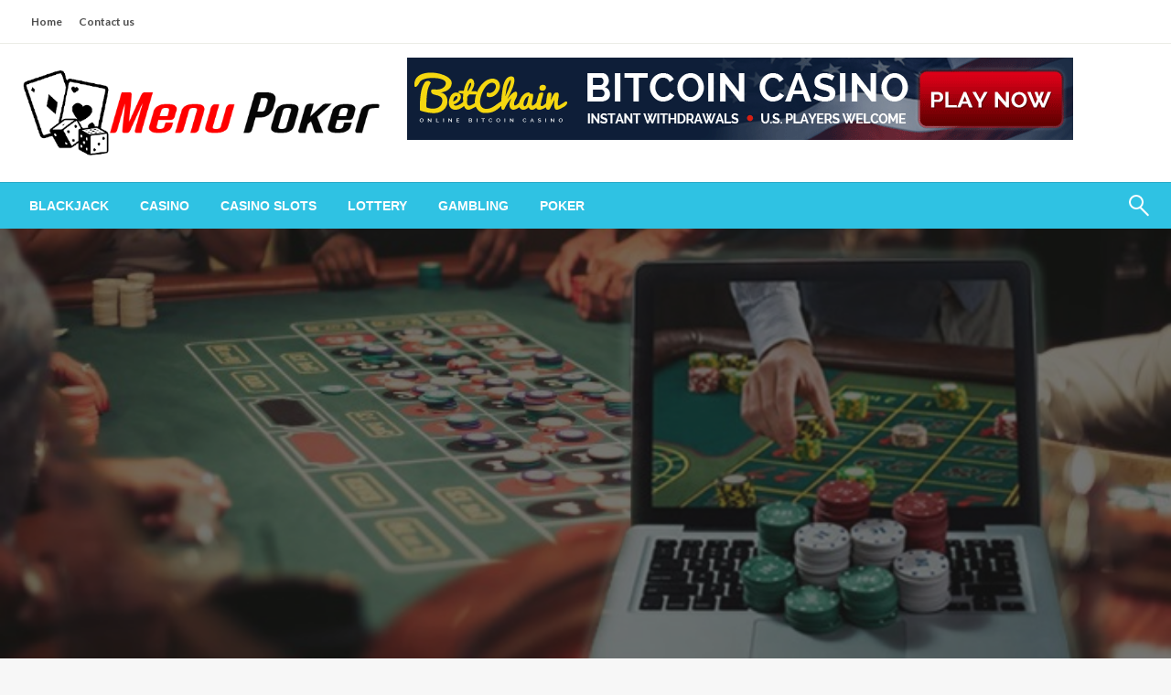

--- FILE ---
content_type: text/html; charset=UTF-8
request_url: https://suhocasino.com/what-are-the-benefits-of-playing-on-reputable-online-slots/
body_size: 84345
content:

<!DOCTYPE html>
<html lang="en-US" prefix="og: https://ogp.me/ns#">

<head>
	<meta http-equiv="Content-Type" content="text/html; charset=UTF-8" />
	<meta name="viewport" content="width=device-width, initial-scale=1.0">
			<style>img:is([sizes="auto" i], [sizes^="auto," i]) { contain-intrinsic-size: 3000px 1500px }</style>
	
<!-- Search Engine Optimization by Rank Math PRO - https://rankmath.com/ -->
<title>What are the benefits of playing on reputable online slots? - Suho Casino</title>
<meta name="robots" content="index, follow, max-snippet:-1, max-video-preview:-1, max-image-preview:large"/>
<link rel="canonical" href="https://suhocasino.com/what-are-the-benefits-of-playing-on-reputable-online-slots/" />
<meta property="og:locale" content="en_US" />
<meta property="og:type" content="article" />
<meta property="og:title" content="What are the benefits of playing on reputable online slots? - Suho Casino" />
<meta property="og:description" content="What are the benefits of playing on reputable online slots? Here we will be discussing the benefits that you will receive if you are playing a reputable slot pragmatic online game. Also, we will be discussing faults to prevent when..." />
<meta property="og:url" content="https://suhocasino.com/what-are-the-benefits-of-playing-on-reputable-online-slots/" />
<meta property="article:section" content="Casino" />
<meta property="og:updated_time" content="2022-09-08T07:46:43+00:00" />
<meta property="og:image" content="https://suhocasino.com/wp-content/uploads/2021/12/c.jpg" />
<meta property="og:image:secure_url" content="https://suhocasino.com/wp-content/uploads/2021/12/c.jpg" />
<meta property="og:image:width" content="700" />
<meta property="og:image:height" content="386" />
<meta property="og:image:alt" content="What are the benefits of playing on reputable online slots?" />
<meta property="og:image:type" content="image/jpeg" />
<meta property="article:published_time" content="2021-12-01T10:26:55+00:00" />
<meta property="article:modified_time" content="2022-09-08T07:46:43+00:00" />
<meta name="twitter:card" content="summary_large_image" />
<meta name="twitter:title" content="What are the benefits of playing on reputable online slots? - Suho Casino" />
<meta name="twitter:description" content="What are the benefits of playing on reputable online slots? Here we will be discussing the benefits that you will receive if you are playing a reputable slot pragmatic online game. Also, we will be discussing faults to prevent when..." />
<meta name="twitter:image" content="https://suhocasino.com/wp-content/uploads/2021/12/c.jpg" />
<meta name="twitter:label1" content="Written by" />
<meta name="twitter:data1" content="Curtis Sanchez" />
<meta name="twitter:label2" content="Time to read" />
<meta name="twitter:data2" content="2 minutes" />
<script type="application/ld+json" class="rank-math-schema-pro">{"@context":"https://schema.org","@graph":[{"@type":"Organization","@id":"https://suhocasino.com/#organization","name":"Suho Casino"},{"@type":"WebSite","@id":"https://suhocasino.com/#website","url":"https://suhocasino.com","publisher":{"@id":"https://suhocasino.com/#organization"},"inLanguage":"en-US"},{"@type":"ImageObject","@id":"https://suhocasino.com/wp-content/uploads/2021/12/c.jpg","url":"https://suhocasino.com/wp-content/uploads/2021/12/c.jpg","width":"700","height":"386","inLanguage":"en-US"},{"@type":"BreadcrumbList","@id":"https://suhocasino.com/what-are-the-benefits-of-playing-on-reputable-online-slots/#breadcrumb","itemListElement":[{"@type":"ListItem","position":"1","item":{"@id":"https://suhocasino.com","name":"Home"}},{"@type":"ListItem","position":"2","item":{"@id":"https://suhocasino.com/what-are-the-benefits-of-playing-on-reputable-online-slots/","name":"What are the benefits of playing on reputable online slots?"}}]},{"@type":"WebPage","@id":"https://suhocasino.com/what-are-the-benefits-of-playing-on-reputable-online-slots/#webpage","url":"https://suhocasino.com/what-are-the-benefits-of-playing-on-reputable-online-slots/","name":"What are the benefits of playing on reputable online slots? - Suho Casino","datePublished":"2021-12-01T10:26:55+00:00","dateModified":"2022-09-08T07:46:43+00:00","isPartOf":{"@id":"https://suhocasino.com/#website"},"primaryImageOfPage":{"@id":"https://suhocasino.com/wp-content/uploads/2021/12/c.jpg"},"inLanguage":"en-US","breadcrumb":{"@id":"https://suhocasino.com/what-are-the-benefits-of-playing-on-reputable-online-slots/#breadcrumb"}},{"@type":"Person","@id":"https://suhocasino.com/author/admin/","name":"Curtis Sanchez","url":"https://suhocasino.com/author/admin/","image":{"@type":"ImageObject","@id":"https://secure.gravatar.com/avatar/f992d620609279bff41ed2414e3ae5e245c8b98a2376d713151ca7380784eb6e?s=96&amp;d=mm&amp;r=g","url":"https://secure.gravatar.com/avatar/f992d620609279bff41ed2414e3ae5e245c8b98a2376d713151ca7380784eb6e?s=96&amp;d=mm&amp;r=g","caption":"Curtis Sanchez","inLanguage":"en-US"},"worksFor":{"@id":"https://suhocasino.com/#organization"}},{"@type":"BlogPosting","headline":"What are the benefits of playing on reputable online slots? - Suho Casino","datePublished":"2021-12-01T10:26:55+00:00","dateModified":"2022-09-08T07:46:43+00:00","author":{"@id":"https://suhocasino.com/author/admin/","name":"Curtis Sanchez"},"publisher":{"@id":"https://suhocasino.com/#organization"},"description":"What are the benefits of playing on reputable online slots?","name":"What are the benefits of playing on reputable online slots? - Suho Casino","@id":"https://suhocasino.com/what-are-the-benefits-of-playing-on-reputable-online-slots/#richSnippet","isPartOf":{"@id":"https://suhocasino.com/what-are-the-benefits-of-playing-on-reputable-online-slots/#webpage"},"image":{"@id":"https://suhocasino.com/wp-content/uploads/2021/12/c.jpg"},"inLanguage":"en-US","mainEntityOfPage":{"@id":"https://suhocasino.com/what-are-the-benefits-of-playing-on-reputable-online-slots/#webpage"}}]}</script>
<!-- /Rank Math WordPress SEO plugin -->

<link rel='dns-prefetch' href='//fonts.googleapis.com' />
<link rel="alternate" type="application/rss+xml" title="Suho Casino &raquo; Feed" href="https://suhocasino.com/feed/" />
<link rel="alternate" type="application/rss+xml" title="Suho Casino &raquo; Comments Feed" href="https://suhocasino.com/comments/feed/" />
<script type="text/javascript">
/* <![CDATA[ */
window._wpemojiSettings = {"baseUrl":"https:\/\/s.w.org\/images\/core\/emoji\/16.0.1\/72x72\/","ext":".png","svgUrl":"https:\/\/s.w.org\/images\/core\/emoji\/16.0.1\/svg\/","svgExt":".svg","source":{"concatemoji":"https:\/\/suhocasino.com\/wp-includes\/js\/wp-emoji-release.min.js?ver=6.8.3"}};
/*! This file is auto-generated */
!function(s,n){var o,i,e;function c(e){try{var t={supportTests:e,timestamp:(new Date).valueOf()};sessionStorage.setItem(o,JSON.stringify(t))}catch(e){}}function p(e,t,n){e.clearRect(0,0,e.canvas.width,e.canvas.height),e.fillText(t,0,0);var t=new Uint32Array(e.getImageData(0,0,e.canvas.width,e.canvas.height).data),a=(e.clearRect(0,0,e.canvas.width,e.canvas.height),e.fillText(n,0,0),new Uint32Array(e.getImageData(0,0,e.canvas.width,e.canvas.height).data));return t.every(function(e,t){return e===a[t]})}function u(e,t){e.clearRect(0,0,e.canvas.width,e.canvas.height),e.fillText(t,0,0);for(var n=e.getImageData(16,16,1,1),a=0;a<n.data.length;a++)if(0!==n.data[a])return!1;return!0}function f(e,t,n,a){switch(t){case"flag":return n(e,"\ud83c\udff3\ufe0f\u200d\u26a7\ufe0f","\ud83c\udff3\ufe0f\u200b\u26a7\ufe0f")?!1:!n(e,"\ud83c\udde8\ud83c\uddf6","\ud83c\udde8\u200b\ud83c\uddf6")&&!n(e,"\ud83c\udff4\udb40\udc67\udb40\udc62\udb40\udc65\udb40\udc6e\udb40\udc67\udb40\udc7f","\ud83c\udff4\u200b\udb40\udc67\u200b\udb40\udc62\u200b\udb40\udc65\u200b\udb40\udc6e\u200b\udb40\udc67\u200b\udb40\udc7f");case"emoji":return!a(e,"\ud83e\udedf")}return!1}function g(e,t,n,a){var r="undefined"!=typeof WorkerGlobalScope&&self instanceof WorkerGlobalScope?new OffscreenCanvas(300,150):s.createElement("canvas"),o=r.getContext("2d",{willReadFrequently:!0}),i=(o.textBaseline="top",o.font="600 32px Arial",{});return e.forEach(function(e){i[e]=t(o,e,n,a)}),i}function t(e){var t=s.createElement("script");t.src=e,t.defer=!0,s.head.appendChild(t)}"undefined"!=typeof Promise&&(o="wpEmojiSettingsSupports",i=["flag","emoji"],n.supports={everything:!0,everythingExceptFlag:!0},e=new Promise(function(e){s.addEventListener("DOMContentLoaded",e,{once:!0})}),new Promise(function(t){var n=function(){try{var e=JSON.parse(sessionStorage.getItem(o));if("object"==typeof e&&"number"==typeof e.timestamp&&(new Date).valueOf()<e.timestamp+604800&&"object"==typeof e.supportTests)return e.supportTests}catch(e){}return null}();if(!n){if("undefined"!=typeof Worker&&"undefined"!=typeof OffscreenCanvas&&"undefined"!=typeof URL&&URL.createObjectURL&&"undefined"!=typeof Blob)try{var e="postMessage("+g.toString()+"("+[JSON.stringify(i),f.toString(),p.toString(),u.toString()].join(",")+"));",a=new Blob([e],{type:"text/javascript"}),r=new Worker(URL.createObjectURL(a),{name:"wpTestEmojiSupports"});return void(r.onmessage=function(e){c(n=e.data),r.terminate(),t(n)})}catch(e){}c(n=g(i,f,p,u))}t(n)}).then(function(e){for(var t in e)n.supports[t]=e[t],n.supports.everything=n.supports.everything&&n.supports[t],"flag"!==t&&(n.supports.everythingExceptFlag=n.supports.everythingExceptFlag&&n.supports[t]);n.supports.everythingExceptFlag=n.supports.everythingExceptFlag&&!n.supports.flag,n.DOMReady=!1,n.readyCallback=function(){n.DOMReady=!0}}).then(function(){return e}).then(function(){var e;n.supports.everything||(n.readyCallback(),(e=n.source||{}).concatemoji?t(e.concatemoji):e.wpemoji&&e.twemoji&&(t(e.twemoji),t(e.wpemoji)))}))}((window,document),window._wpemojiSettings);
/* ]]> */
</script>

<style id='wp-emoji-styles-inline-css' type='text/css'>

	img.wp-smiley, img.emoji {
		display: inline !important;
		border: none !important;
		box-shadow: none !important;
		height: 1em !important;
		width: 1em !important;
		margin: 0 0.07em !important;
		vertical-align: -0.1em !important;
		background: none !important;
		padding: 0 !important;
	}
</style>
<link rel='stylesheet' id='wp-block-library-css' href='https://suhocasino.com/wp-includes/css/dist/block-library/style.min.css?ver=6.8.3' type='text/css' media='all' />
<style id='wp-block-library-theme-inline-css' type='text/css'>
.wp-block-audio :where(figcaption){color:#555;font-size:13px;text-align:center}.is-dark-theme .wp-block-audio :where(figcaption){color:#ffffffa6}.wp-block-audio{margin:0 0 1em}.wp-block-code{border:1px solid #ccc;border-radius:4px;font-family:Menlo,Consolas,monaco,monospace;padding:.8em 1em}.wp-block-embed :where(figcaption){color:#555;font-size:13px;text-align:center}.is-dark-theme .wp-block-embed :where(figcaption){color:#ffffffa6}.wp-block-embed{margin:0 0 1em}.blocks-gallery-caption{color:#555;font-size:13px;text-align:center}.is-dark-theme .blocks-gallery-caption{color:#ffffffa6}:root :where(.wp-block-image figcaption){color:#555;font-size:13px;text-align:center}.is-dark-theme :root :where(.wp-block-image figcaption){color:#ffffffa6}.wp-block-image{margin:0 0 1em}.wp-block-pullquote{border-bottom:4px solid;border-top:4px solid;color:currentColor;margin-bottom:1.75em}.wp-block-pullquote cite,.wp-block-pullquote footer,.wp-block-pullquote__citation{color:currentColor;font-size:.8125em;font-style:normal;text-transform:uppercase}.wp-block-quote{border-left:.25em solid;margin:0 0 1.75em;padding-left:1em}.wp-block-quote cite,.wp-block-quote footer{color:currentColor;font-size:.8125em;font-style:normal;position:relative}.wp-block-quote:where(.has-text-align-right){border-left:none;border-right:.25em solid;padding-left:0;padding-right:1em}.wp-block-quote:where(.has-text-align-center){border:none;padding-left:0}.wp-block-quote.is-large,.wp-block-quote.is-style-large,.wp-block-quote:where(.is-style-plain){border:none}.wp-block-search .wp-block-search__label{font-weight:700}.wp-block-search__button{border:1px solid #ccc;padding:.375em .625em}:where(.wp-block-group.has-background){padding:1.25em 2.375em}.wp-block-separator.has-css-opacity{opacity:.4}.wp-block-separator{border:none;border-bottom:2px solid;margin-left:auto;margin-right:auto}.wp-block-separator.has-alpha-channel-opacity{opacity:1}.wp-block-separator:not(.is-style-wide):not(.is-style-dots){width:100px}.wp-block-separator.has-background:not(.is-style-dots){border-bottom:none;height:1px}.wp-block-separator.has-background:not(.is-style-wide):not(.is-style-dots){height:2px}.wp-block-table{margin:0 0 1em}.wp-block-table td,.wp-block-table th{word-break:normal}.wp-block-table :where(figcaption){color:#555;font-size:13px;text-align:center}.is-dark-theme .wp-block-table :where(figcaption){color:#ffffffa6}.wp-block-video :where(figcaption){color:#555;font-size:13px;text-align:center}.is-dark-theme .wp-block-video :where(figcaption){color:#ffffffa6}.wp-block-video{margin:0 0 1em}:root :where(.wp-block-template-part.has-background){margin-bottom:0;margin-top:0;padding:1.25em 2.375em}
</style>
<style id='classic-theme-styles-inline-css' type='text/css'>
/*! This file is auto-generated */
.wp-block-button__link{color:#fff;background-color:#32373c;border-radius:9999px;box-shadow:none;text-decoration:none;padding:calc(.667em + 2px) calc(1.333em + 2px);font-size:1.125em}.wp-block-file__button{background:#32373c;color:#fff;text-decoration:none}
</style>
<style id='global-styles-inline-css' type='text/css'>
:root{--wp--preset--aspect-ratio--square: 1;--wp--preset--aspect-ratio--4-3: 4/3;--wp--preset--aspect-ratio--3-4: 3/4;--wp--preset--aspect-ratio--3-2: 3/2;--wp--preset--aspect-ratio--2-3: 2/3;--wp--preset--aspect-ratio--16-9: 16/9;--wp--preset--aspect-ratio--9-16: 9/16;--wp--preset--color--black: #000000;--wp--preset--color--cyan-bluish-gray: #abb8c3;--wp--preset--color--white: #ffffff;--wp--preset--color--pale-pink: #f78da7;--wp--preset--color--vivid-red: #cf2e2e;--wp--preset--color--luminous-vivid-orange: #ff6900;--wp--preset--color--luminous-vivid-amber: #fcb900;--wp--preset--color--light-green-cyan: #7bdcb5;--wp--preset--color--vivid-green-cyan: #00d084;--wp--preset--color--pale-cyan-blue: #8ed1fc;--wp--preset--color--vivid-cyan-blue: #0693e3;--wp--preset--color--vivid-purple: #9b51e0;--wp--preset--color--strong-blue: #0073aa;--wp--preset--color--lighter-blue: #229fd8;--wp--preset--color--very-light-gray: #eee;--wp--preset--color--very-dark-gray: #444;--wp--preset--gradient--vivid-cyan-blue-to-vivid-purple: linear-gradient(135deg,rgba(6,147,227,1) 0%,rgb(155,81,224) 100%);--wp--preset--gradient--light-green-cyan-to-vivid-green-cyan: linear-gradient(135deg,rgb(122,220,180) 0%,rgb(0,208,130) 100%);--wp--preset--gradient--luminous-vivid-amber-to-luminous-vivid-orange: linear-gradient(135deg,rgba(252,185,0,1) 0%,rgba(255,105,0,1) 100%);--wp--preset--gradient--luminous-vivid-orange-to-vivid-red: linear-gradient(135deg,rgba(255,105,0,1) 0%,rgb(207,46,46) 100%);--wp--preset--gradient--very-light-gray-to-cyan-bluish-gray: linear-gradient(135deg,rgb(238,238,238) 0%,rgb(169,184,195) 100%);--wp--preset--gradient--cool-to-warm-spectrum: linear-gradient(135deg,rgb(74,234,220) 0%,rgb(151,120,209) 20%,rgb(207,42,186) 40%,rgb(238,44,130) 60%,rgb(251,105,98) 80%,rgb(254,248,76) 100%);--wp--preset--gradient--blush-light-purple: linear-gradient(135deg,rgb(255,206,236) 0%,rgb(152,150,240) 100%);--wp--preset--gradient--blush-bordeaux: linear-gradient(135deg,rgb(254,205,165) 0%,rgb(254,45,45) 50%,rgb(107,0,62) 100%);--wp--preset--gradient--luminous-dusk: linear-gradient(135deg,rgb(255,203,112) 0%,rgb(199,81,192) 50%,rgb(65,88,208) 100%);--wp--preset--gradient--pale-ocean: linear-gradient(135deg,rgb(255,245,203) 0%,rgb(182,227,212) 50%,rgb(51,167,181) 100%);--wp--preset--gradient--electric-grass: linear-gradient(135deg,rgb(202,248,128) 0%,rgb(113,206,126) 100%);--wp--preset--gradient--midnight: linear-gradient(135deg,rgb(2,3,129) 0%,rgb(40,116,252) 100%);--wp--preset--font-size--small: 13px;--wp--preset--font-size--medium: 20px;--wp--preset--font-size--large: 36px;--wp--preset--font-size--x-large: 42px;--wp--preset--spacing--20: 0.44rem;--wp--preset--spacing--30: 0.67rem;--wp--preset--spacing--40: 1rem;--wp--preset--spacing--50: 1.5rem;--wp--preset--spacing--60: 2.25rem;--wp--preset--spacing--70: 3.38rem;--wp--preset--spacing--80: 5.06rem;--wp--preset--shadow--natural: 6px 6px 9px rgba(0, 0, 0, 0.2);--wp--preset--shadow--deep: 12px 12px 50px rgba(0, 0, 0, 0.4);--wp--preset--shadow--sharp: 6px 6px 0px rgba(0, 0, 0, 0.2);--wp--preset--shadow--outlined: 6px 6px 0px -3px rgba(255, 255, 255, 1), 6px 6px rgba(0, 0, 0, 1);--wp--preset--shadow--crisp: 6px 6px 0px rgba(0, 0, 0, 1);}:where(.is-layout-flex){gap: 0.5em;}:where(.is-layout-grid){gap: 0.5em;}body .is-layout-flex{display: flex;}.is-layout-flex{flex-wrap: wrap;align-items: center;}.is-layout-flex > :is(*, div){margin: 0;}body .is-layout-grid{display: grid;}.is-layout-grid > :is(*, div){margin: 0;}:where(.wp-block-columns.is-layout-flex){gap: 2em;}:where(.wp-block-columns.is-layout-grid){gap: 2em;}:where(.wp-block-post-template.is-layout-flex){gap: 1.25em;}:where(.wp-block-post-template.is-layout-grid){gap: 1.25em;}.has-black-color{color: var(--wp--preset--color--black) !important;}.has-cyan-bluish-gray-color{color: var(--wp--preset--color--cyan-bluish-gray) !important;}.has-white-color{color: var(--wp--preset--color--white) !important;}.has-pale-pink-color{color: var(--wp--preset--color--pale-pink) !important;}.has-vivid-red-color{color: var(--wp--preset--color--vivid-red) !important;}.has-luminous-vivid-orange-color{color: var(--wp--preset--color--luminous-vivid-orange) !important;}.has-luminous-vivid-amber-color{color: var(--wp--preset--color--luminous-vivid-amber) !important;}.has-light-green-cyan-color{color: var(--wp--preset--color--light-green-cyan) !important;}.has-vivid-green-cyan-color{color: var(--wp--preset--color--vivid-green-cyan) !important;}.has-pale-cyan-blue-color{color: var(--wp--preset--color--pale-cyan-blue) !important;}.has-vivid-cyan-blue-color{color: var(--wp--preset--color--vivid-cyan-blue) !important;}.has-vivid-purple-color{color: var(--wp--preset--color--vivid-purple) !important;}.has-black-background-color{background-color: var(--wp--preset--color--black) !important;}.has-cyan-bluish-gray-background-color{background-color: var(--wp--preset--color--cyan-bluish-gray) !important;}.has-white-background-color{background-color: var(--wp--preset--color--white) !important;}.has-pale-pink-background-color{background-color: var(--wp--preset--color--pale-pink) !important;}.has-vivid-red-background-color{background-color: var(--wp--preset--color--vivid-red) !important;}.has-luminous-vivid-orange-background-color{background-color: var(--wp--preset--color--luminous-vivid-orange) !important;}.has-luminous-vivid-amber-background-color{background-color: var(--wp--preset--color--luminous-vivid-amber) !important;}.has-light-green-cyan-background-color{background-color: var(--wp--preset--color--light-green-cyan) !important;}.has-vivid-green-cyan-background-color{background-color: var(--wp--preset--color--vivid-green-cyan) !important;}.has-pale-cyan-blue-background-color{background-color: var(--wp--preset--color--pale-cyan-blue) !important;}.has-vivid-cyan-blue-background-color{background-color: var(--wp--preset--color--vivid-cyan-blue) !important;}.has-vivid-purple-background-color{background-color: var(--wp--preset--color--vivid-purple) !important;}.has-black-border-color{border-color: var(--wp--preset--color--black) !important;}.has-cyan-bluish-gray-border-color{border-color: var(--wp--preset--color--cyan-bluish-gray) !important;}.has-white-border-color{border-color: var(--wp--preset--color--white) !important;}.has-pale-pink-border-color{border-color: var(--wp--preset--color--pale-pink) !important;}.has-vivid-red-border-color{border-color: var(--wp--preset--color--vivid-red) !important;}.has-luminous-vivid-orange-border-color{border-color: var(--wp--preset--color--luminous-vivid-orange) !important;}.has-luminous-vivid-amber-border-color{border-color: var(--wp--preset--color--luminous-vivid-amber) !important;}.has-light-green-cyan-border-color{border-color: var(--wp--preset--color--light-green-cyan) !important;}.has-vivid-green-cyan-border-color{border-color: var(--wp--preset--color--vivid-green-cyan) !important;}.has-pale-cyan-blue-border-color{border-color: var(--wp--preset--color--pale-cyan-blue) !important;}.has-vivid-cyan-blue-border-color{border-color: var(--wp--preset--color--vivid-cyan-blue) !important;}.has-vivid-purple-border-color{border-color: var(--wp--preset--color--vivid-purple) !important;}.has-vivid-cyan-blue-to-vivid-purple-gradient-background{background: var(--wp--preset--gradient--vivid-cyan-blue-to-vivid-purple) !important;}.has-light-green-cyan-to-vivid-green-cyan-gradient-background{background: var(--wp--preset--gradient--light-green-cyan-to-vivid-green-cyan) !important;}.has-luminous-vivid-amber-to-luminous-vivid-orange-gradient-background{background: var(--wp--preset--gradient--luminous-vivid-amber-to-luminous-vivid-orange) !important;}.has-luminous-vivid-orange-to-vivid-red-gradient-background{background: var(--wp--preset--gradient--luminous-vivid-orange-to-vivid-red) !important;}.has-very-light-gray-to-cyan-bluish-gray-gradient-background{background: var(--wp--preset--gradient--very-light-gray-to-cyan-bluish-gray) !important;}.has-cool-to-warm-spectrum-gradient-background{background: var(--wp--preset--gradient--cool-to-warm-spectrum) !important;}.has-blush-light-purple-gradient-background{background: var(--wp--preset--gradient--blush-light-purple) !important;}.has-blush-bordeaux-gradient-background{background: var(--wp--preset--gradient--blush-bordeaux) !important;}.has-luminous-dusk-gradient-background{background: var(--wp--preset--gradient--luminous-dusk) !important;}.has-pale-ocean-gradient-background{background: var(--wp--preset--gradient--pale-ocean) !important;}.has-electric-grass-gradient-background{background: var(--wp--preset--gradient--electric-grass) !important;}.has-midnight-gradient-background{background: var(--wp--preset--gradient--midnight) !important;}.has-small-font-size{font-size: var(--wp--preset--font-size--small) !important;}.has-medium-font-size{font-size: var(--wp--preset--font-size--medium) !important;}.has-large-font-size{font-size: var(--wp--preset--font-size--large) !important;}.has-x-large-font-size{font-size: var(--wp--preset--font-size--x-large) !important;}
:where(.wp-block-post-template.is-layout-flex){gap: 1.25em;}:where(.wp-block-post-template.is-layout-grid){gap: 1.25em;}
:where(.wp-block-columns.is-layout-flex){gap: 2em;}:where(.wp-block-columns.is-layout-grid){gap: 2em;}
:root :where(.wp-block-pullquote){font-size: 1.5em;line-height: 1.6;}
</style>
<link rel='stylesheet' id='contact-form-7-css' href='https://suhocasino.com/wp-content/plugins/contact-form-7/includes/css/styles.css?ver=6.1.2' type='text/css' media='all' />
<link rel='stylesheet' id='newspaperss_core-css' href='https://suhocasino.com/wp-content/themes/newspaperss/css/newspaperss.min.css?ver=1.0' type='text/css' media='all' />
<link rel='stylesheet' id='fontawesome-css' href='https://suhocasino.com/wp-content/themes/newspaperss/fonts/awesome/css/font-awesome.min.css?ver=1' type='text/css' media='all' />
<link rel='stylesheet' id='newspaperss-fonts-css' href='//fonts.googleapis.com/css?family=Ubuntu%3A400%2C500%2C700%7CLato%3A400%2C700%2C400italic%2C700italic%7COpen+Sans%3A400%2C400italic%2C700&#038;subset=latin%2Clatin-ext' type='text/css' media='all' />
<link rel='stylesheet' id='newspaperss-style-css' href='https://suhocasino.com/wp-content/themes/newspaperss/style.css?ver=1.1.0' type='text/css' media='all' />
<style id='newspaperss-style-inline-css' type='text/css'>
.tagcloud a ,
	.post-cat-info a,
	.lates-post-warp .button.secondary,
	.comment-form .form-submit input#submit,
	a.box-comment-btn,
	.comment-form .form-submit input[type='submit'],
	h2.comment-reply-title,
	.widget_search .search-submit,
	.woocommerce nav.woocommerce-pagination ul li span.current,
	.woocommerce ul.products li.product .button,
	.woocommerce div.product form.cart .button,
	.woocommerce #respond input#submit.alt, .woocommerce a.button.alt,
	.woocommerce button.button.alt, .woocommerce input.button.alt,
	.woocommerce #respond input#submit, .woocommerce a.button,
	.woocommerce button.button, .woocommerce input.button,
	.pagination li a,
	.author-links a,
	#blog-content .navigation .nav-links .current,
	.bubbly-button,
	.scroll_to_top
	{
		color: #ffffff !important;
	}.tagcloud a:hover ,
		.post-cat-info a:hover,
		.lates-post-warp .button.secondary:hover,
		.comment-form .form-submit input#submit:hover,
		a.box-comment-btn:hover,
		.comment-form .form-submit input[type='submit']:hover,
		.widget_search .search-submit:hover,
		.pagination li a:hover,
		.author-links a:hover,
		.head-bottom-area  .is-dropdown-submenu .is-dropdown-submenu-item :hover,
		.woocommerce div.product div.summary a,
		.bubbly-button:hover,
		.slider-right .post-header .post-cat-info .cat-info-el:hover
		{
			color: #ffffff !important;
		}.slider-container .cat-info-el,
		.slider-right .post-header .post-cat-info .cat-info-el
		{
			color: #ffffff !important;
		}
		woocommerce-product-details__short-description,
		.woocommerce div.product .product_title,
		.woocommerce div.product p.price,
		.woocommerce div.product span.price
		{
			color: #232323 ;
		}#footer .top-footer-wrap .textwidget p,
		#footer .top-footer-wrap,
		#footer .block-content-recent .card-section .post-list .post-title a,
		#footer .block-content-recent .post-list .post-meta-info .meta-info-el,
		#footer .widget_nav_menu .widget li a,
		#footer .widget li a
		{
			color: #ffffff  ;
		}.head-bottom-area .dropdown.menu a,
	.search-wrap .search-field,
	.head-bottom-area .dropdown.menu .is-dropdown-submenu > li a,
	.home .head-bottom-area .dropdown.menu .current-menu-item a
	{
		color: #fff  ;
	}
	.search-wrap::before
	{
		background-color: #fff  ;
	}
	.search-wrap
	{
		border-color: #fff  ;
	}
	.main-menu .is-dropdown-submenu .is-dropdown-submenu-parent.opens-left > a::after,
	.is-dropdown-submenu .is-dropdown-submenu-parent.opens-right > a::after
	{
		border-right-color: #fff  ;
	}
</style>
<script type="text/javascript" src="https://suhocasino.com/wp-includes/js/jquery/jquery.min.js?ver=3.7.1" id="jquery-core-js"></script>
<script type="text/javascript" src="https://suhocasino.com/wp-includes/js/jquery/jquery-migrate.min.js?ver=3.4.1" id="jquery-migrate-js"></script>
<script type="text/javascript" src="https://suhocasino.com/wp-content/themes/newspaperss/js/newspaperss.min.js?ver=1" id="newspaperss_js-js"></script>
<script type="text/javascript" src="https://suhocasino.com/wp-content/themes/newspaperss/js/newspaperss_other.min.js?ver=1" id="newspaperss_other-js"></script>
<link rel="https://api.w.org/" href="https://suhocasino.com/wp-json/" /><link rel="alternate" title="JSON" type="application/json" href="https://suhocasino.com/wp-json/wp/v2/posts/683" /><link rel="EditURI" type="application/rsd+xml" title="RSD" href="https://suhocasino.com/xmlrpc.php?rsd" />
<meta name="generator" content="WordPress 6.8.3" />
<link rel='shortlink' href='https://suhocasino.com/?p=683' />
<link rel="alternate" title="oEmbed (JSON)" type="application/json+oembed" href="https://suhocasino.com/wp-json/oembed/1.0/embed?url=https%3A%2F%2Fsuhocasino.com%2Fwhat-are-the-benefits-of-playing-on-reputable-online-slots%2F" />
<link rel="alternate" title="oEmbed (XML)" type="text/xml+oembed" href="https://suhocasino.com/wp-json/oembed/1.0/embed?url=https%3A%2F%2Fsuhocasino.com%2Fwhat-are-the-benefits-of-playing-on-reputable-online-slots%2F&#038;format=xml" />
		<style id="newspaperss-custom-header-styles" type="text/css">
				.site-title,
		.site-description {
			position: absolute;
			clip: rect(1px, 1px, 1px, 1px);
		}
		</style>
	<link rel="icon" href="https://suhocasino.com/wp-content/uploads/2021/06/cropped-Suho-Casino-1-32x32.png" sizes="32x32" />
<link rel="icon" href="https://suhocasino.com/wp-content/uploads/2021/06/cropped-Suho-Casino-1-192x192.png" sizes="192x192" />
<link rel="apple-touch-icon" href="https://suhocasino.com/wp-content/uploads/2021/06/cropped-Suho-Casino-1-180x180.png" />
<meta name="msapplication-TileImage" content="https://suhocasino.com/wp-content/uploads/2021/06/cropped-Suho-Casino-1-270x270.png" />
<style id="kirki-inline-styles">.postpage_subheader{background-color:#1c2127;}#topmenu .top-bar .top-bar-left .menu a{font-size:0.75rem;}.head-bottom-area .dropdown.menu .current-menu-item a{color:#2fc2e3;}.head-bottom-area .dropdown.menu a{font-family:sans-serif;font-size:14px;font-weight:700;text-transform:uppercase;}#main-content-sticky{background:#fff;}body{font-size:inherit;line-height:1.6;text-transform:none;}.slider-container .post-header-outer{background:rgba(0,0,0,0.14);}.slider-container .post-header .post-title a,.slider-container .post-meta-info .meta-info-el a,.slider-container .meta-info-date{color:#fff;}.slider-container .cat-info-el,.slider-right .post-header .post-cat-info .cat-info-el{background-color:#A683F5;}.woocommerce .button{-webkit-box-shadow:0 2px 2px 0 rgba(0,188,212,0.3), 0 3px 1px -2px rgba(0,188,212,0.3), 0 1px 5px 0 rgba(0,188,212,0.3);-moz-box-shadow:0 2px 2px 0 rgba(0,188,212,0.3), 0 3px 1px -2px rgba(0,188,212,0.3), 0 1px 5px 0 rgba(0,188,212,0.3);box-shadow:0 2px 2px 0 rgba(0,188,212,0.3), 0 3px 1px -2px rgba(0,188,212,0.3), 0 1px 5px 0 rgba(0,188,212,0.3);}.woocommerce .button:hover{-webkit-box-shadow:-1px 11px 23px -4px rgba(0,188,212,0.3),1px -1.5px 11px -2px  rgba(0,188,212,0.3);-moz-box-shadow:-1px 11px 23px -4px rgba(0,188,212,0.3),1px -1.5px 11px -2px  rgba(0,188,212,0.3);box-shadow:-1px 11px 23px -4px rgba(0,188,212,0.3),1px -1.5px 11px -2px  rgba(0,188,212,0.3);}a:hover,.off-canvas .fa-window-close:focus,.tagcloud a:hover,.single-nav .nav-left a:hover, .single-nav .nav-right a:hover,.comment-title h2:hover,h2.comment-reply-title:hover,.meta-info-comment .comments-link a:hover,.woocommerce div.product div.summary a:hover{color:#2f2f2f;}bubbly-button:focus,.slider-right .post-header .post-cat-info .cat-info-el:hover,.bubbly-button:hover,.head-bottom-area .desktop-menu .is-dropdown-submenu-parent .is-dropdown-submenu li a:hover,.tagcloud a:hover,.viewall-text .button.secondary:hover,.single-nav a:hover>.newspaper-nav-icon,.pagination .current:hover,.pagination li a:hover,.widget_search .search-submit:hover,.comment-form .form-submit input#submit:hover, a.box-comment-btn:hover, .comment-form .form-submit input[type="submit"]:hover,.cat-info-el:hover,.comment-list .comment-reply-link:hover,.bubbly-button:active{background:#2f2f2f;}.viewall-text .shadow:hover{-webkit-box-shadow:-1px 11px 15px -8px rgba(47,47,47,0.43);-moz-box-shadow:-1px 11px 15px -8px rgba(47,47,47,0.43);box-shadow:-1px 11px 15px -8px rgba(47,47,47,0.43);}.bubbly-button:hover,.bubbly-button:active{-webkit-box-shadow:0 2px 15px rgba(47,47,47,0.43);;-moz-box-shadow:0 2px 15px rgba(47,47,47,0.43);;box-shadow:0 2px 15px rgba(47,47,47,0.43);;}.comment-form textarea:focus,.comment-form input[type="text"]:focus,.comment-form input[type="search"]:focus,.comment-form input[type="tel"]:focus,.comment-form input[type="email"]:focus,.comment-form [type=url]:focus,.comment-form [type=password]:focus{-webkit-box-shadow:0 2px 3px rgba(47,47,47,0.43);;-moz-box-shadow:0 2px 3px rgba(47,47,47,0.43);;box-shadow:0 2px 3px rgba(47,47,47,0.43);;}a:focus{outline-color:#2f2f2f;text-decoration-color:#2f2f2f;}.sliderlink:focus,.slider-right .thumbnail-post a:focus img{border-color:#2f2f2f;}.bubbly-button:before,.bubbly-button:after{background-image:radial-gradient(circle,#2f2f2f 20%, transparent 20%), radial-gradient(circle, transparent 20%, #2f2f2f 20%, transparent 30%), radial-gradient(circle, #2f2f2f 20%, transparent 20%), radial-gradient(circle, #2f2f2f 20%, transparent 20%), radial-gradient(circle, transparent 10%, #2f2f2f 15%, transparent 20%), radial-gradient(circle, #2f2f2f 20%, transparent 20%), radial-gradient(circle, #2f2f2f 20%, transparent 20%), radial-gradient(circle, #2f2f2f 20%, transparent 20%), radial-gradient(circle, #2f2f2f 20%, transparent 20%);;;}.block-header-wrap .block-title,.widget-title h3{color:#0a0a0a;}.block-header-wrap .block-title h3,.widget-title h3{border-bottom-color:#0a0a0a;}#sub_banner .breadcrumb-wraps .breadcrumbs li,#sub_banner .heade-content h1,.heade-content h1,.breadcrumbs li,.breadcrumbs a,.breadcrumbs li:not(:last-child)::after{color:#fff;}#sub_banner.sub_header_page .heade-content h1{color:#0a0a0a;}#footer .top-footer-wrap{background-color:#282828;}#footer .block-header-wrap .block-title h3,#footer .widget-title h3{color:#e3e3e3;border-bottom-color:#e3e3e3;}#footer .footer-copyright-wrap{background-color:#242424;}#footer .footer-copyright-text,.footer-copyright-text p,.footer-copyright-text li,.footer-copyright-text ul,.footer-copyright-text ol,.footer-copyright-text{color:#fff;}.woo-header-newspaperss{background:linear-gradient(to top, #f77062 0%, #fe5196 100%);;}.heade-content.woo-header-newspaperss h1,.woocommerce .woocommerce-breadcrumb a,.woocommerce .breadcrumbs li{color:#020202;}@media screen and (min-width: 64em){#wrapper{margin-top:0px;margin-bottom:0px;}}</style></head>

<body class="wp-singular post-template-default single single-post postid-683 single-format-standard wp-custom-logo wp-theme-newspaperss" id="top">
		<a class="skip-link screen-reader-text" href="#main-content-sticky">
		Skip to content	</a>

	<div id="wrapper" class="grid-container no-padding small-full  z-depth-2">
		<!-- Site HEADER -->
					<div id="topmenu"   >
  <div  class="grid-container">
    <div class="top-bar">
      <div class="top-bar-left">
          <ul id="menu-tttt" class=" menu" ><li id="menu-item-134" class="menu-item menu-item-type-custom menu-item-object-custom menu-item-home menu-item-134"><a href="http://suhocasino.com/">Home</a></li>
<li id="menu-item-133" class="menu-item menu-item-type-post_type menu-item-object-page menu-item-133"><a href="https://suhocasino.com/contact-us/">Contact us</a></li>
</ul>      </div>
      <div class="top-bar-right">
                        </div>
    </div>
  </div>
</div>
				<header id="header-top" class="header-area">
			
<div class="head-top-area " >
  <div class="grid-container ">
        <div id="main-header" class="grid-x grid-padding-x grid-margin-y align-justify ">
      <!--  Logo -->
            <div class="cell  align-self-middle auto medium-order-1  ">
        <div id="site-title">
          <a href="https://suhocasino.com/" class="custom-logo-link" rel="home"><img width="553" height="132" src="https://suhocasino.com/wp-content/uploads/2021/06/cropped-Suho-Casino.png" class="custom-logo" alt="Suho Casino" decoding="async" fetchpriority="high" srcset="https://suhocasino.com/wp-content/uploads/2021/06/cropped-Suho-Casino.png 553w, https://suhocasino.com/wp-content/uploads/2021/06/cropped-Suho-Casino-300x72.png 300w" sizes="(max-width: 553px) 100vw, 553px" /></a>          <h1 class="site-title">
            <a href="https://suhocasino.com/" rel="home">Suho Casino</a>
          </h1>
                      <p class="site-description">Casino Information</p>
                  </div>
      </div>
      <!-- /.End Of Logo -->
              <div class="cell align-self-middle  medium-order-2 large-8  ">
          <div id="text-2" class="widget widget_text" data-widget-id="text-2">			<div class="textwidget"><p><img decoding="async" src="http://suhocasino.com/wp-content/uploads/2020/02/ca2.gif" alt="" width="728" height="90" class="alignnone size-full wp-image-121" /></p>
</div>
		</div>        </div>
          </div>
  </div>
</div>			<!-- Mobile Menu -->
			<!-- Mobile Menu -->

<div class="off-canvas-wrapper " >
  <div class="reveal reveal-menu position-right off-canvas animated " id="mobile-menu-newspaperss" data-reveal >
    <button class="reveal-b-close " aria-label="Close menu" type="button" data-close>
      <i class="fa fa-window-close" aria-hidden="true"></i>
    </button>
    <div class="multilevel-offcanvas " >
       <ul id="menu-hhh" class="vertical menu accordion-menu " data-accordion-menu data-close-on-click-inside="false"><li id="menu-item-127" class="menu-item menu-item-type-taxonomy menu-item-object-category menu-item-127"><a href="https://suhocasino.com/category/blackjack/">Blackjack</a></li>
<li id="menu-item-128" class="menu-item menu-item-type-taxonomy menu-item-object-category current-post-ancestor current-menu-parent current-post-parent menu-item-128"><a href="https://suhocasino.com/category/casino/">Casino</a></li>
<li id="menu-item-129" class="menu-item menu-item-type-taxonomy menu-item-object-category menu-item-129"><a href="https://suhocasino.com/category/casino-slots/">Casino Slots</a></li>
<li id="menu-item-130" class="menu-item menu-item-type-taxonomy menu-item-object-category menu-item-130"><a href="https://suhocasino.com/category/lottery/">Lottery</a></li>
<li id="menu-item-131" class="menu-item menu-item-type-taxonomy menu-item-object-category menu-item-131"><a href="https://suhocasino.com/category/gambling/">Gambling</a></li>
<li id="menu-item-132" class="menu-item menu-item-type-taxonomy menu-item-object-category menu-item-132"><a href="https://suhocasino.com/category/poker/">Poker</a></li>
</ul>    </div>
  </div>

  <div class="mobile-menu off-canvas-content" data-off-canvas-content >
         <div class="float-center">
        <div id="text-2" class="widget widget_text" data-widget-id="text-2">			<div class="textwidget"><p><img decoding="async" src="http://suhocasino.com/wp-content/uploads/2020/02/ca2.gif" alt="" width="728" height="90" class="alignnone size-full wp-image-121" /></p>
</div>
		</div>     </div>
        <div class="title-bar no-js "  data-hide-for="large" data-sticky data-margin-top="0" data-top-anchor="main-content-sticky" data-sticky-on="small"  >
      <div class="title-bar-left ">
        <div class="logo title-bar-title ">
          <a href="https://suhocasino.com/" class="custom-logo-link" rel="home"><img width="553" height="132" src="https://suhocasino.com/wp-content/uploads/2021/06/cropped-Suho-Casino.png" class="custom-logo" alt="Suho Casino" decoding="async" srcset="https://suhocasino.com/wp-content/uploads/2021/06/cropped-Suho-Casino.png 553w, https://suhocasino.com/wp-content/uploads/2021/06/cropped-Suho-Casino-300x72.png 300w" sizes="(max-width: 553px) 100vw, 553px" /></a>          <h1 class="site-title">
            <a href="https://suhocasino.com/" rel="home">Suho Casino</a>
          </h1>
                          <p class="site-description">Casino Information</p>
                      </div>
      </div>
      <div class="top-bar-right">
        <div class="title-bar-right nav-bar">
          <li>
            <button class="offcanvas-trigger" type="button" data-open="mobile-menu-newspaperss">

              <div class="hamburger">
                <span class="line"></span>
                <span class="line"></span>
                <span class="line"></span>
              </div>
            </button>
          </li>
        </div>
      </div>
    </div>
  </div>
</div>
			<!-- Mobile Menu -->
			<!-- Start Of bottom Head -->
			<div id="header-bottom" class="head-bottom-area animated"  data-sticky data-sticky-on="large" data-options="marginTop:0;" style="width:100%" data-top-anchor="main-content-sticky" >
				<div class="grid-container">
					<div class="top-bar main-menu no-js" id="the-menu">
												<div class="menu-position left" data-magellan data-magellan-top-offset="60">
															<ul id="menu-hhh-1 " class="horizontal menu  desktop-menu" data-responsive-menu="dropdown"  data-trap-focus="true"  ><li class="menu-item menu-item-type-taxonomy menu-item-object-category menu-item-127"><a href="https://suhocasino.com/category/blackjack/">Blackjack</a></li>
<li class="menu-item menu-item-type-taxonomy menu-item-object-category current-post-ancestor current-menu-parent current-post-parent menu-item-128"><a href="https://suhocasino.com/category/casino/">Casino</a></li>
<li class="menu-item menu-item-type-taxonomy menu-item-object-category menu-item-129"><a href="https://suhocasino.com/category/casino-slots/">Casino Slots</a></li>
<li class="menu-item menu-item-type-taxonomy menu-item-object-category menu-item-130"><a href="https://suhocasino.com/category/lottery/">Lottery</a></li>
<li class="menu-item menu-item-type-taxonomy menu-item-object-category menu-item-131"><a href="https://suhocasino.com/category/gambling/">Gambling</a></li>
<li class="menu-item menu-item-type-taxonomy menu-item-object-category menu-item-132"><a href="https://suhocasino.com/category/poker/">Poker</a></li>
</ul>													</div>
						<div class="search-wrap" open-search>
							<form role="search" method="get" class="search-form" action="https://suhocasino.com/">
				<label>
					<span class="screen-reader-text">Search for:</span>
					<input type="search" class="search-field" placeholder="Search &hellip;" value="" name="s" />
				</label>
				<input type="submit" class="search-submit" value="Search" />
			</form>							<span class="eks" close-search></span>
							<i class="fa fa-search"></i>
						</div>
					</div>
					<!--/ #navmenu-->
				</div>
			</div>
			<!-- Start Of bottom Head -->
		</header>
		<div id="main-content-sticky">
<div class="single-post-outer clearfix">
			<!-- Header image-->
				<div class="single-post-feat-bg-outer">
			<div class="single-post-thumb-outer">
				<div class="post-thumb">
					<a href="https://suhocasino.com/what-are-the-benefits-of-playing-on-reputable-online-slots/"><img width="700" height="386" src="https://suhocasino.com/wp-content/uploads/2021/12/c.jpg" class="float-center object-fit-img wp-post-image" alt="" decoding="async" srcset="https://suhocasino.com/wp-content/uploads/2021/12/c.jpg 700w, https://suhocasino.com/wp-content/uploads/2021/12/c-300x165.jpg 300w" sizes="(max-width: 700px) 100vw, 700px" /></a>				</div>
			</div>
		</div>
		<!-- Header image-->
		<div class="grid-container">
		<div class="grid-x grid-padding-x align-center single-wrap ">
																	<div class="cell large-auto  small-12 ">
						<article class="single-post-wrap " id="post-683">
							<div class="single-post-content-wrap">
								<div class="single-post-header">
																			<div class="single-post-top">
											<!-- post top-->
											<div class="grid-x ">
												<div class="cell large-12 small-12 ">
													<div class="breadcrumb-wrap">
														<ul id="breadcrumbs" class="breadcrumbs"><li class="item-home"><a class="bread-link bread-home" href="https://suhocasino.com" title="Homepage">Homepage</a></li><li class="item-cat item-cat-3 item-cat-casino"><a class="bread-cat bread-cat-3 bread-cat-casino" href="https://suhocasino.com/category/casino/" title="Casino">Casino</a></li><li class="item-current item-683"><strong class="bread-current bread-683" title="What are the benefits of playing on reputable online slots?">What are the benefits of playing on reputable online slots?</strong></li></ul>													</div>
													<span class="text-right"></span>
												</div>
											</div>
										</div>
																		<!-- post meta and title-->
																			<div class="post-cat-info clearfix">
											<a class="cat-info-el" href="https://suhocasino.com/category/casino/" alt="View all posts in Casino">Casino</a>										</div>
																		<div class="single-title ">
										<h1 class="entry-title">What are the benefits of playing on reputable online slots?</h1>									</div>
																			<div class="post-meta-info ">
																							<span class="meta-info-el meta-info-author">
													<img alt='' src='https://secure.gravatar.com/avatar/f992d620609279bff41ed2414e3ae5e245c8b98a2376d713151ca7380784eb6e?s=40&#038;d=mm&#038;r=g' srcset='https://secure.gravatar.com/avatar/f992d620609279bff41ed2414e3ae5e245c8b98a2376d713151ca7380784eb6e?s=80&#038;d=mm&#038;r=g 2x' class='avatar avatar-40 photo' height='40' width='40' loading='lazy' decoding='async'/>													<a class="vcard author" href="https://suhocasino.com/author/admin/" title="Curtis Sanchez">
														Curtis Sanchez													</a>
												</span>
																																		<span class="meta-info-el mate-info-date-icon">
													<i class="fa fa-clock-o"></i>
													<span class="screen-reader-text">Posted on</span> <a href="https://suhocasino.com/2021/12/" rel="bookmark"><time class="entry-date published updated" datetime="2021-12-01T10:26:55+00:00">December 1, 2021</time></a>												</span>
																																</div>
																	</div>
								<!-- post top END-->
								<!-- post main body-->
								<div class="single-content-wrap">
									<div class="entry single-entry ">
										<p style="text-align: justify;"><strong>What are the benefits of playing on reputable online slots?</strong></p>
<p style="text-align: justify;">Here we will be discussing the benefits that you will receive if you are playing a reputable slot pragmatic online game. Also, we will be discussing faults to prevent when choosing a slot machine and reasons to play online slot games.</p>
<p style="text-align: justify;"><strong>What are the benefits of playing on a reputable online slot website?</strong></p>
<p style="text-align: justify;">Slot prcagmatic online or the online slot game is one of the most reputable and popular games in the world. This is because slots are a very old game, and since then, people have liked it very much. Moreover, when the players come and play on a reputable website, then they feel comfortable.</p>
<p style="text-align: justify;">They think that they might win and get more winnings, and also, the website is secure. If the players are playing on pragmatic online slot machines, then it is very beneficial for them as they are rewarded at each game.</p>
<p style="text-align: justify;">Even if they win or lose, it does not matter as the website itself will give them bonuses to use. These online slots are open 24/7, and the best slot machine and the online game are created by <a href="https://farmingtonvoice.com/" target="_blank" rel="noopener"><strong>slot pragmatic</strong></a>.</p>
<p style="text-align: justify;">Given below are some benefits of playing slots on a reputable online website.</p>
<ul style="text-align: justify;">
<li><strong>Convenient</strong></li>
</ul>
<p style="text-align: justify;">This is the biggest benefit because it allows all of their players to relax at their homes or anywhere and gamble.</p>
<ul style="text-align: justify;">
<li><strong> Attractive incentives and reward</strong></li>
</ul>
<p style="text-align: justify;">They provide all of their players with different rewards and incentives after each game to make them play on their website.</p>
<p style="text-align: justify;"><strong>What are the faults to avoid when selecting a slot game?</strong></p>
<p style="text-align: justify;">Here is a list of some faults that you need to avoid while selecting a good slot game or machine.</p>
<ul style="text-align: justify;">
<li><strong> Launch</strong></li>
</ul>
<p style="text-align: justify;">Apart from the mistakes that are made by the players on these kinds of games that too regularly. You should always make sure that the slot game is providing you with all the correct information from time to time.</p>
<ul style="text-align: justify;">
<li><strong> Not undergoing the regulations</strong></li>
</ul>
<p style="text-align: justify;">This is the common error that almost everyone makes when they play an online slot game. They do not read the rules and regulations and just hop on the game immediately to play.</p>
<ul style="text-align: justify;">
<li><strong>Disregarding bonuses</strong></li>
</ul>
<p style="text-align: justify;">Bonuses are those things that are going to help a player to win and even to double or triple their winnings. This is why you should always make sure to use your bonus at the right time and do not waste them.</p>
<p style="text-align: justify;"><strong>What are the reasons to play online slots?</strong></p>
<p style="text-align: justify;">Here are some of the reasons why everyone should play these online slot games.</p>
<ul style="text-align: justify;">
<li><strong> No waiting time</strong></li>
</ul>
<p style="text-align: justify;">In the pragmatic online slot game you there is no waiting time as you can get a game instantly, not like the old ones at the casino.</p>
<ul style="text-align: justify;">
<li><strong> Many slot games</strong></li>
</ul>
<p style="text-align: justify;">You have a huge variety of slot games from which you can choose from and play the one that you like the most.</p>
<ul style="text-align: justify;">
<li><strong> Zero disturbance</strong></li>
</ul>
<p style="text-align: justify;">You can peacefully decide your strategy from your home and even concentrate on winning the game from your home without anyone disturbing you.</p>
									</div>
																			<span class="single-post-tag">
																					</span>
																										</div>
																	<div class="single-post-box-outer">
										

<div class="single-box-author">
  <div class="grid-x grid-padding-x">
    <div class="cell large-3 medium-3 small-12 align-self-middle medium-text-left text-center">
      <div class="author-thumb-wrap">
        <img alt='' src='https://secure.gravatar.com/avatar/f992d620609279bff41ed2414e3ae5e245c8b98a2376d713151ca7380784eb6e?s=140&#038;d=mm&#038;r=g' srcset='https://secure.gravatar.com/avatar/f992d620609279bff41ed2414e3ae5e245c8b98a2376d713151ca7380784eb6e?s=280&#038;d=mm&#038;r=g 2x' class='avatar avatar-140 photo' height='140' width='140' loading='lazy' decoding='async'/>      </div>
    </div>
    <div class="cell large-9 medium-9 small-12 align-self-middle medium-text-left text-center ">
      <div class="author-content-wrap">
        <div class="author-title">
          <a href="https://suhocasino.com/author/admin/" title="Curtis Sanchez">
            <h3>Curtis Sanchez</h3>
          </a>
        </div>
        <div class="author-description">
          Maria Sanchez: Maria is a game reviewer who provides analysis and reviews of online casino games, from slots to table games.        </div>
        <div class="newspaperss-author-bttom-wrap">
          <div class="author-links">
            <a class="bubbly-button" href="https://suhocasino.com/author/admin/" title="Curtis Sanchez">
              View all posts            </a>
          </div>
        </div>
      </div>
    </div>
  </div>
</div>
									</div>
																
<div class="single-nav clearfix" role="navigation">

        
	<nav class="navigation post-navigation" aria-label="Posts">
		<h2 class="screen-reader-text">Post navigation</h2>
		<div class="nav-links"><div class="nav-previous"><a href="https://suhocasino.com/master-the-skills-of-casino-games-and-be-successful/" rel="prev"><span class="screen-reader-text">Previous Post</span><span class="newspaper-nav-icon nav-left-icon"><i class="fa fa-angle-left"></i></span><span class="nav-left-link">Master the Skills of Casino Games and Be Successful</span></a></div><div class="nav-next"><a href="https://suhocasino.com/find-unique-gambling-games-on-slot-pg/" rel="next"> <span class="screen-reader-text">Next Post</span><span class="nav-right-link">Find Unique Gambling Games On Slot Pg</span><span class="newspaper-nav-icon nav-right-icon"><i class="fa fa-angle-right"></i></span></a></div></div>
	</nav>
</div>
																	
  <div class="single-post-box-related ">
              <div class="box-related-header block-header-wrap">
        <div class="block-header-inner">
          <div class="block-title widget-title">
            <h3>You Might Also Like</h3>
          </div>
        </div>
      </div>
            <div class="block-content-wrap ">
      <div class="grid-x grid-margin-x medium-margin-collapse ">
                                        <div class="cell large-6 medium-6 small-12  ">
              <article class="post-wrap ">
                                  <div class="post-image-warp">
                    <div class="post-thumb-overlay"></div>
                    <span class="thumbnail-post">
                        <a href="https://suhocasino.com/betflix-brings-the-excitement-of-asias-biggest-slots/"><img width="428" height="399" src="https://suhocasino.com/wp-content/uploads/2025/03/Screenshot-Capture-2025-03-27-17-39-47-428x399.png" class="thumbnail object-fit-postimg_250 wp-post-image" alt="" decoding="async" loading="lazy" /></a>                    </span>
                  </div>
                
                <div class="post-header-outer  is-absolute ">
                  <div class="post-header">
                                          <div class="post-cat-info ">
                        <a class="cat-info-el" href="https://suhocasino.com/category/casino/">Casino</a>                      </div>
                                          <h3 class="post-title is-size-4 entry-title is-lite"><a class="post-title-link" href="https://suhocasino.com/betflix-brings-the-excitement-of-asias-biggest-slots/" rel="bookmark">BETFLIX Brings the Excitement of Asia’s Biggest Slots</a></h3>                    <div class="post-meta-info ">
                      <span class="meta-info-el meta-info-author">
                        <a class="vcard author is-lite" href="https://suhocasino.com/author/admin/">
                          Curtis Sanchez                        </a>
                      </span>
                      <span class="meta-info-el meta-info-date ">
                        <time class="date is-lite update">
                          <span>May 21, 2025</span>
                        </time>
                      </span>
                    </div>
                  </div>
                </div>
              </article>
            </div>
                      <div class="cell large-6 medium-6 small-12  ">
              <article class="post-wrap ">
                                  <div class="post-image-warp">
                    <div class="post-thumb-overlay"></div>
                    <span class="thumbnail-post">
                        <a href="https://suhocasino.com/eat-and-run-verification-protect-your-toto-sports-bets/"><img width="428" height="400" src="https://suhocasino.com/wp-content/uploads/2023/09/Game9-428x400.jpg" class="thumbnail object-fit-postimg_250 wp-post-image" alt="" decoding="async" loading="lazy" /></a>                    </span>
                  </div>
                
                <div class="post-header-outer  is-absolute ">
                  <div class="post-header">
                                          <div class="post-cat-info ">
                        <a class="cat-info-el" href="https://suhocasino.com/category/casino/">Casino</a>                      </div>
                                          <h3 class="post-title is-size-4 entry-title is-lite"><a class="post-title-link" href="https://suhocasino.com/eat-and-run-verification-protect-your-toto-sports-bets/" rel="bookmark">Eat and Run Verification: Protect Your Toto Sports Bets</a></h3>                    <div class="post-meta-info ">
                      <span class="meta-info-el meta-info-author">
                        <a class="vcard author is-lite" href="https://suhocasino.com/author/admin/">
                          Curtis Sanchez                        </a>
                      </span>
                      <span class="meta-info-el meta-info-date ">
                        <time class="date is-lite update">
                          <span>May 31, 2024</span>
                        </time>
                      </span>
                    </div>
                  </div>
                </div>
              </article>
            </div>
                      <div class="cell large-6 medium-6 small-12  ">
              <article class="post-wrap ">
                                  <div class="post-image-warp">
                    <div class="post-thumb-overlay"></div>
                    <span class="thumbnail-post">
                        <a href="https://suhocasino.com/axio88-alternative-sites-for-casino-enthusiasts-who-enjoy-slots-and-tables/"><img width="428" height="331" src="https://suhocasino.com/wp-content/uploads/2024/12/13-428x331.jpg" class="thumbnail object-fit-postimg_250 wp-post-image" alt="" decoding="async" loading="lazy" srcset="https://suhocasino.com/wp-content/uploads/2024/12/13-428x331.jpg 428w, https://suhocasino.com/wp-content/uploads/2024/12/13-110x85.jpg 110w" sizes="auto, (max-width: 428px) 100vw, 428px" /></a>                    </span>
                  </div>
                
                <div class="post-header-outer  is-absolute ">
                  <div class="post-header">
                                          <div class="post-cat-info ">
                        <a class="cat-info-el" href="https://suhocasino.com/category/casino/">Casino</a>                      </div>
                                          <h3 class="post-title is-size-4 entry-title is-lite"><a class="post-title-link" href="https://suhocasino.com/axio88-alternative-sites-for-casino-enthusiasts-who-enjoy-slots-and-tables/" rel="bookmark">Axio88 Alternative Sites for Casino Enthusiasts Who Enjoy Slots and Tables   </a></h3>                    <div class="post-meta-info ">
                      <span class="meta-info-el meta-info-author">
                        <a class="vcard author is-lite" href="https://suhocasino.com/author/admin/">
                          Curtis Sanchez                        </a>
                      </span>
                      <span class="meta-info-el meta-info-date ">
                        <time class="date is-lite update">
                          <span>October 4, 2025</span>
                        </time>
                      </span>
                    </div>
                  </div>
                </div>
              </article>
            </div>
                      <div class="cell large-6 medium-6 small-12  ">
              <article class="post-wrap ">
                                  <div class="post-image-warp">
                    <div class="post-thumb-overlay"></div>
                    <span class="thumbnail-post">
                        <a href="https://suhocasino.com/useful-guide-about-reasons-to-perform-port-video-games-in-online-casinos/"><img width="428" height="400" src="https://suhocasino.com/wp-content/uploads/2024/07/pexels-drew-rae-1871508-428x400.jpg" class="thumbnail object-fit-postimg_250 wp-post-image" alt="" decoding="async" loading="lazy" /></a>                    </span>
                  </div>
                
                <div class="post-header-outer  is-absolute ">
                  <div class="post-header">
                                          <div class="post-cat-info ">
                        <a class="cat-info-el" href="https://suhocasino.com/category/casino/">Casino</a>                      </div>
                                          <h3 class="post-title is-size-4 entry-title is-lite"><a class="post-title-link" href="https://suhocasino.com/useful-guide-about-reasons-to-perform-port-video-games-in-online-casinos/" rel="bookmark">Useful guide about reasons to perform port video games in online casinos</a></h3>                    <div class="post-meta-info ">
                      <span class="meta-info-el meta-info-author">
                        <a class="vcard author is-lite" href="https://suhocasino.com/author/admin/">
                          Curtis Sanchez                        </a>
                      </span>
                      <span class="meta-info-el meta-info-date ">
                        <time class="date is-lite update">
                          <span>May 30, 2022</span>
                        </time>
                      </span>
                    </div>
                  </div>
                </div>
              </article>
            </div>
                        </div>
    </div>
  </div>
															</div>
						</article>
					</div>
					<!-- post content warp end-->
										<!-- End of the loop. -->
			
    <div class="cell small-11 medium-11 large-4 large-order-1  ">
        <div id="sidebar" class="sidebar-inner ">
      <div class="grid-x grid-margin-x ">
        <div id="search-2" class="widget widget_search sidebar-item cell small-12 medium-6 large-12"><div class="widget_wrap "><form role="search" method="get" class="search-form" action="https://suhocasino.com/">
				<label>
					<span class="screen-reader-text">Search for:</span>
					<input type="search" class="search-field" placeholder="Search &hellip;" value="" name="s" />
				</label>
				<input type="submit" class="search-submit" value="Search" />
			</form></div></div>
		<div id="recent-posts-2" class="widget widget_recent_entries sidebar-item cell small-12 medium-6 large-12"><div class="widget_wrap ">
		<div class="widget-title "> <h3>Recent Posts</h3></div>
		<ul>
											<li>
					<a href="https://suhocasino.com/bet88-login-page-fast-safe-reliable-account-access/">Bet88 Login Page | Fast, Safe &#038; Reliable Account Access</a>
									</li>
											<li>
					<a href="https://suhocasino.com/spil-uden-om-rofus-forklaret-med-platform-og-adgangsinfo/">Spil uden om Rofus Forklaret med Platform- og Adgangsinfo</a>
									</li>
											<li>
					<a href="https://suhocasino.com/australian-online-casino-real-money-overview-for-informed-choices/">Australian Online Casino Real Money Overview for Informed Choices</a>
									</li>
											<li>
					<a href="https://suhocasino.com/rtp-key4d-information-with-updated-rates-and-transparent-slot-insights/">RTP Key4D Information with Updated Rates and Transparent Slot Insights</a>
									</li>
											<li>
					<a href="https://suhocasino.com/daget4d-login-page-for-secure-access-to-slot-games-and-online-betting/">Daget4D Login Page for Secure Access to Slot Games and Online Betting</a>
									</li>
					</ul>

		</div></div><div id="text-10" class="widget widget_text sidebar-item cell small-12 medium-6 large-12"><div class="widget_wrap "><div class="widget-title "> <h3>Link</h3></div>			<div class="textwidget"><p><strong><a href="https://freeonlinerummy.com/">Rummy</a></strong></p>
<p><strong><a href="https://fastwinappp.com/">Fastwin</a></strong></p>
</div>
		</div></div><div id="archives-2" class="widget widget_archive sidebar-item cell small-12 medium-6 large-12"><div class="widget_wrap "><div class="widget-title "> <h3>Archives</h3></div>
			<ul>
					<li><a href='https://suhocasino.com/2026/01/'>January 2026</a></li>
	<li><a href='https://suhocasino.com/2025/12/'>December 2025</a></li>
	<li><a href='https://suhocasino.com/2025/11/'>November 2025</a></li>
	<li><a href='https://suhocasino.com/2025/10/'>October 2025</a></li>
	<li><a href='https://suhocasino.com/2025/09/'>September 2025</a></li>
	<li><a href='https://suhocasino.com/2025/08/'>August 2025</a></li>
	<li><a href='https://suhocasino.com/2025/07/'>July 2025</a></li>
	<li><a href='https://suhocasino.com/2025/06/'>June 2025</a></li>
	<li><a href='https://suhocasino.com/2025/05/'>May 2025</a></li>
	<li><a href='https://suhocasino.com/2025/04/'>April 2025</a></li>
	<li><a href='https://suhocasino.com/2025/03/'>March 2025</a></li>
	<li><a href='https://suhocasino.com/2025/02/'>February 2025</a></li>
	<li><a href='https://suhocasino.com/2025/01/'>January 2025</a></li>
	<li><a href='https://suhocasino.com/2024/12/'>December 2024</a></li>
	<li><a href='https://suhocasino.com/2024/11/'>November 2024</a></li>
	<li><a href='https://suhocasino.com/2024/10/'>October 2024</a></li>
	<li><a href='https://suhocasino.com/2024/09/'>September 2024</a></li>
	<li><a href='https://suhocasino.com/2024/08/'>August 2024</a></li>
	<li><a href='https://suhocasino.com/2024/07/'>July 2024</a></li>
	<li><a href='https://suhocasino.com/2024/06/'>June 2024</a></li>
	<li><a href='https://suhocasino.com/2024/05/'>May 2024</a></li>
	<li><a href='https://suhocasino.com/2024/04/'>April 2024</a></li>
	<li><a href='https://suhocasino.com/2024/03/'>March 2024</a></li>
	<li><a href='https://suhocasino.com/2024/02/'>February 2024</a></li>
	<li><a href='https://suhocasino.com/2024/01/'>January 2024</a></li>
	<li><a href='https://suhocasino.com/2023/12/'>December 2023</a></li>
	<li><a href='https://suhocasino.com/2023/11/'>November 2023</a></li>
	<li><a href='https://suhocasino.com/2023/10/'>October 2023</a></li>
	<li><a href='https://suhocasino.com/2023/09/'>September 2023</a></li>
	<li><a href='https://suhocasino.com/2023/08/'>August 2023</a></li>
	<li><a href='https://suhocasino.com/2023/06/'>June 2023</a></li>
	<li><a href='https://suhocasino.com/2023/05/'>May 2023</a></li>
	<li><a href='https://suhocasino.com/2023/04/'>April 2023</a></li>
	<li><a href='https://suhocasino.com/2023/03/'>March 2023</a></li>
	<li><a href='https://suhocasino.com/2023/02/'>February 2023</a></li>
	<li><a href='https://suhocasino.com/2023/01/'>January 2023</a></li>
	<li><a href='https://suhocasino.com/2022/12/'>December 2022</a></li>
	<li><a href='https://suhocasino.com/2022/11/'>November 2022</a></li>
	<li><a href='https://suhocasino.com/2022/10/'>October 2022</a></li>
	<li><a href='https://suhocasino.com/2022/09/'>September 2022</a></li>
	<li><a href='https://suhocasino.com/2022/08/'>August 2022</a></li>
	<li><a href='https://suhocasino.com/2022/07/'>July 2022</a></li>
	<li><a href='https://suhocasino.com/2022/06/'>June 2022</a></li>
	<li><a href='https://suhocasino.com/2022/05/'>May 2022</a></li>
	<li><a href='https://suhocasino.com/2022/04/'>April 2022</a></li>
	<li><a href='https://suhocasino.com/2022/03/'>March 2022</a></li>
	<li><a href='https://suhocasino.com/2022/02/'>February 2022</a></li>
	<li><a href='https://suhocasino.com/2022/01/'>January 2022</a></li>
	<li><a href='https://suhocasino.com/2021/12/'>December 2021</a></li>
	<li><a href='https://suhocasino.com/2021/11/'>November 2021</a></li>
	<li><a href='https://suhocasino.com/2021/10/'>October 2021</a></li>
	<li><a href='https://suhocasino.com/2021/09/'>September 2021</a></li>
	<li><a href='https://suhocasino.com/2021/08/'>August 2021</a></li>
	<li><a href='https://suhocasino.com/2021/07/'>July 2021</a></li>
	<li><a href='https://suhocasino.com/2021/06/'>June 2021</a></li>
	<li><a href='https://suhocasino.com/2021/05/'>May 2021</a></li>
	<li><a href='https://suhocasino.com/2021/03/'>March 2021</a></li>
	<li><a href='https://suhocasino.com/2021/02/'>February 2021</a></li>
	<li><a href='https://suhocasino.com/2020/12/'>December 2020</a></li>
	<li><a href='https://suhocasino.com/2020/11/'>November 2020</a></li>
	<li><a href='https://suhocasino.com/2020/10/'>October 2020</a></li>
	<li><a href='https://suhocasino.com/2020/09/'>September 2020</a></li>
	<li><a href='https://suhocasino.com/2020/08/'>August 2020</a></li>
	<li><a href='https://suhocasino.com/2020/07/'>July 2020</a></li>
	<li><a href='https://suhocasino.com/2020/04/'>April 2020</a></li>
	<li><a href='https://suhocasino.com/2020/03/'>March 2020</a></li>
	<li><a href='https://suhocasino.com/2020/02/'>February 2020</a></li>
			</ul>

			</div></div><div id="categories-2" class="widget widget_categories sidebar-item cell small-12 medium-6 large-12"><div class="widget_wrap "><div class="widget-title "> <h3>Categories</h3></div>
			<ul>
					<li class="cat-item cat-item-2"><a href="https://suhocasino.com/category/blackjack/">Blackjack</a>
</li>
	<li class="cat-item cat-item-9085"><a href="https://suhocasino.com/category/business/">business</a>
</li>
	<li class="cat-item cat-item-3"><a href="https://suhocasino.com/category/casino/">Casino</a>
</li>
	<li class="cat-item cat-item-4"><a href="https://suhocasino.com/category/casino-slots/">Casino Slots</a>
</li>
	<li class="cat-item cat-item-9087"><a href="https://suhocasino.com/category/crypto/">crypto</a>
</li>
	<li class="cat-item cat-item-1"><a href="https://suhocasino.com/category/featured/">Featured</a>
</li>
	<li class="cat-item cat-item-6"><a href="https://suhocasino.com/category/gambling/">Gambling</a>
</li>
	<li class="cat-item cat-item-13"><a href="https://suhocasino.com/category/game/">game</a>
</li>
	<li class="cat-item cat-item-9084"><a href="https://suhocasino.com/category/gaming/">gaming</a>
</li>
	<li class="cat-item cat-item-15"><a href="https://suhocasino.com/category/health/">Health</a>
</li>
	<li class="cat-item cat-item-5"><a href="https://suhocasino.com/category/lottery/">Lottery</a>
</li>
	<li class="cat-item cat-item-9090"><a href="https://suhocasino.com/category/news/">News</a>
</li>
	<li class="cat-item cat-item-7"><a href="https://suhocasino.com/category/poker/">Poker</a>
</li>
	<li class="cat-item cat-item-9086"><a href="https://suhocasino.com/category/sports/">sports</a>
</li>
	<li class="cat-item cat-item-14"><a href="https://suhocasino.com/category/technology/">Technology</a>
</li>
	<li class="cat-item cat-item-9088"><a href="https://suhocasino.com/category/trading/">trading</a>
</li>
			</ul>

			</div></div><div id="text-5" class="widget widget_text sidebar-item cell small-12 medium-6 large-12"><div class="widget_wrap ">			<div class="textwidget"><p><img loading="lazy" decoding="async" src="http://suhocasino.com/wp-content/uploads/2020/02/ca1.jpg" alt="" width="590" height="590" class="alignnone size-full wp-image-120" srcset="https://suhocasino.com/wp-content/uploads/2020/02/ca1.jpg 590w, https://suhocasino.com/wp-content/uploads/2020/02/ca1-300x300.jpg 300w, https://suhocasino.com/wp-content/uploads/2020/02/ca1-150x150.jpg 150w" sizes="auto, (max-width: 590px) 100vw, 590px" /></p>
</div>
		</div></div>      </div>
    </div>
    </div>		</div>
	</div>
</div>
<!-- .single-post-outer -->
</div>
<footer id="footer" class="footer-wrap">
      <!--FOOTER WIDGETS-->
    <div class="top-footer-wrap" >
      <div class="grid-container">
        <div class="grid-x grid-padding-x align-top ">
          <div id="recent-post-single-6" class="widget widget_recent-post-single sidebar-footer cell small-12 medium-6 large-4 align-self-top " ><aside id="recent-post-single-6" class="widget widget_recent-post-single">
  <div class="lates-post-warp recent-post-warp " data-equalizer-watch>
          <div class="block-header-wrap">
        <div class="block-header-inner">
          <div class="block-title widget-title">
            <h3>Latest News</h3>
          </div>
        </div>
      </div>
    
      <div class="block-content-recent card">
            <div class="card-section">
              <article class="post-list">
          <div class="post-thumb-outer">
            <a href="https://suhocasino.com/bet88-login-page-fast-safe-reliable-account-access/"><img width="110" height="85" src="https://suhocasino.com/wp-content/uploads/2025/03/Screenshot-Capture-2025-03-27-17-39-47-110x85.png" class="attachment-newspaperss-listpost-small size-newspaperss-listpost-small wp-post-image" alt="" decoding="async" loading="lazy" /></a>          </div> 
          <div class="post-body">
            <h3 class="post-title is-size-5"><a class="post-title-link" href="https://suhocasino.com/bet88-login-page-fast-safe-reliable-account-access/" rel="bookmark">Bet88 Login Page | Fast, Safe &#038; Reliable Account Access</a></h3>            <div class="post-meta-info ">
              <span class="meta-info-el ">
                <i class="fa fa-clock-o"></i>
                <time>
                  <span>January 19, 2026</span>
                </time>
              </span>
            </div>
          </div>
        </article>
              <article class="post-list">
          <div class="post-thumb-outer">
            <a href="https://suhocasino.com/spil-uden-om-rofus-forklaret-med-platform-og-adgangsinfo/"><img width="110" height="85" src="https://suhocasino.com/wp-content/uploads/2024/12/13-110x85.jpg" class="attachment-newspaperss-listpost-small size-newspaperss-listpost-small wp-post-image" alt="" decoding="async" loading="lazy" srcset="https://suhocasino.com/wp-content/uploads/2024/12/13-110x85.jpg 110w, https://suhocasino.com/wp-content/uploads/2024/12/13-428x331.jpg 428w" sizes="auto, (max-width: 110px) 100vw, 110px" /></a>          </div> 
          <div class="post-body">
            <h3 class="post-title is-size-5"><a class="post-title-link" href="https://suhocasino.com/spil-uden-om-rofus-forklaret-med-platform-og-adgangsinfo/" rel="bookmark">Spil uden om Rofus Forklaret med Platform- og Adgangsinfo</a></h3>            <div class="post-meta-info ">
              <span class="meta-info-el ">
                <i class="fa fa-clock-o"></i>
                <time>
                  <span>January 16, 2026</span>
                </time>
              </span>
            </div>
          </div>
        </article>
              <article class="post-list">
          <div class="post-thumb-outer">
            <a href="https://suhocasino.com/australian-online-casino-real-money-overview-for-informed-choices/"><img width="110" height="85" src="https://suhocasino.com/wp-content/uploads/2025/05/27-110x85.jpg" class="attachment-newspaperss-listpost-small size-newspaperss-listpost-small wp-post-image" alt="" decoding="async" loading="lazy" srcset="https://suhocasino.com/wp-content/uploads/2025/05/27-110x85.jpg 110w, https://suhocasino.com/wp-content/uploads/2025/05/27-428x325.jpg 428w" sizes="auto, (max-width: 110px) 100vw, 110px" /></a>          </div> 
          <div class="post-body">
            <h3 class="post-title is-size-5"><a class="post-title-link" href="https://suhocasino.com/australian-online-casino-real-money-overview-for-informed-choices/" rel="bookmark">Australian Online Casino Real Money Overview for Informed Choices</a></h3>            <div class="post-meta-info ">
              <span class="meta-info-el ">
                <i class="fa fa-clock-o"></i>
                <time>
                  <span>January 16, 2026</span>
                </time>
              </span>
            </div>
          </div>
        </article>
                  </div>
    </div>
    </div>


  </aside></div><div id="text-11" class="widget widget_text sidebar-footer cell small-12 medium-6 large-4 align-self-top " ><aside id="text-11" class="widget widget_text"><div class="widget-title "> <h3>Link</h3></div>			<div class="textwidget"><p><strong><a href="https://www.부자벳.com/">부자벳</a></strong></p>
</div>
		</aside></div><div id="categories-4" class="widget widget_categories sidebar-footer cell small-12 medium-6 large-4 align-self-top " ><aside id="categories-4" class="widget widget_categories"><div class="widget-title "> <h3>Categories</h3></div>
			<ul>
					<li class="cat-item cat-item-2"><a href="https://suhocasino.com/category/blackjack/">Blackjack</a>
</li>
	<li class="cat-item cat-item-9085"><a href="https://suhocasino.com/category/business/">business</a>
</li>
	<li class="cat-item cat-item-3"><a href="https://suhocasino.com/category/casino/">Casino</a>
</li>
	<li class="cat-item cat-item-4"><a href="https://suhocasino.com/category/casino-slots/">Casino Slots</a>
</li>
	<li class="cat-item cat-item-9087"><a href="https://suhocasino.com/category/crypto/">crypto</a>
</li>
	<li class="cat-item cat-item-1"><a href="https://suhocasino.com/category/featured/">Featured</a>
</li>
	<li class="cat-item cat-item-6"><a href="https://suhocasino.com/category/gambling/">Gambling</a>
</li>
	<li class="cat-item cat-item-13"><a href="https://suhocasino.com/category/game/">game</a>
</li>
	<li class="cat-item cat-item-9084"><a href="https://suhocasino.com/category/gaming/">gaming</a>
</li>
	<li class="cat-item cat-item-15"><a href="https://suhocasino.com/category/health/">Health</a>
</li>
	<li class="cat-item cat-item-5"><a href="https://suhocasino.com/category/lottery/">Lottery</a>
</li>
	<li class="cat-item cat-item-9090"><a href="https://suhocasino.com/category/news/">News</a>
</li>
	<li class="cat-item cat-item-7"><a href="https://suhocasino.com/category/poker/">Poker</a>
</li>
	<li class="cat-item cat-item-9086"><a href="https://suhocasino.com/category/sports/">sports</a>
</li>
	<li class="cat-item cat-item-14"><a href="https://suhocasino.com/category/technology/">Technology</a>
</li>
	<li class="cat-item cat-item-9088"><a href="https://suhocasino.com/category/trading/">trading</a>
</li>
			</ul>

			</aside></div><div id="recent-post-single-5" class="widget widget_recent-post-single sidebar-footer cell small-12 medium-6 large-4 align-self-top " ><aside id="recent-post-single-5" class="widget widget_recent-post-single">
  <div class="lates-post-warp recent-post-warp " data-equalizer-watch>
          <div class="block-header-wrap">
        <div class="block-header-inner">
          <div class="block-title widget-title">
            <h3>Random Posts</h3>
          </div>
        </div>
      </div>
    
      <div class="block-content-recent card">
            <div class="card-section">
              <article class="post-list">
          <div class="post-thumb-outer">
            <a href="https://suhocasino.com/get-in-on-the-fun-with-instant-win-games-from-online-lotteries/"><img width="110" height="85" src="https://suhocasino.com/wp-content/uploads/2024/07/pexels-pixabay-278918-110x85.jpg" class="attachment-newspaperss-listpost-small size-newspaperss-listpost-small wp-post-image" alt="" decoding="async" loading="lazy" /></a>          </div> 
          <div class="post-body">
            <h3 class="post-title is-size-5"><a class="post-title-link" href="https://suhocasino.com/get-in-on-the-fun-with-instant-win-games-from-online-lotteries/" rel="bookmark">Get in on the Fun with Instant Win Games from Online Lotteries</a></h3>            <div class="post-meta-info ">
              <span class="meta-info-el ">
                <i class="fa fa-clock-o"></i>
                <time>
                  <span>November 25, 2022</span>
                </time>
              </span>
            </div>
          </div>
        </article>
              <article class="post-list">
          <div class="post-thumb-outer">
            <a href="https://suhocasino.com/how-to-enter-the-online-lottery-and-win-big/"><img width="110" height="85" src="https://suhocasino.com/wp-content/uploads/2022/08/A-TO-Z-4-110x85.jpg" class="attachment-newspaperss-listpost-small size-newspaperss-listpost-small wp-post-image" alt="" decoding="async" loading="lazy" /></a>          </div> 
          <div class="post-body">
            <h3 class="post-title is-size-5"><a class="post-title-link" href="https://suhocasino.com/how-to-enter-the-online-lottery-and-win-big/" rel="bookmark">How to Enter the Online lottery and Win BIG!</a></h3>            <div class="post-meta-info ">
              <span class="meta-info-el ">
                <i class="fa fa-clock-o"></i>
                <time>
                  <span>August 18, 2022</span>
                </time>
              </span>
            </div>
          </div>
        </article>
              <article class="post-list">
          <div class="post-thumb-outer">
            <a href="https://suhocasino.com/how-can-i-find-a-good-place-to-play-the-lotto-on-the-internet/"><img width="110" height="85" src="https://suhocasino.com/wp-content/uploads/2024/07/pexels-anna-shvets-6664205-110x85.jpg" class="attachment-newspaperss-listpost-small size-newspaperss-listpost-small wp-post-image" alt="" decoding="async" loading="lazy" /></a>          </div> 
          <div class="post-body">
            <h3 class="post-title is-size-5"><a class="post-title-link" href="https://suhocasino.com/how-can-i-find-a-good-place-to-play-the-lotto-on-the-internet/" rel="bookmark">How can I find a good place to play the lotto on the internet?</a></h3>            <div class="post-meta-info ">
              <span class="meta-info-el ">
                <i class="fa fa-clock-o"></i>
                <time>
                  <span>May 2, 2022</span>
                </time>
              </span>
            </div>
          </div>
        </article>
                  </div>
    </div>
    </div>


  </aside></div><div id="text-6" class="widget widget_text sidebar-footer cell small-12 medium-6 large-4 align-self-top " ><aside id="text-6" class="widget widget_text">			<div class="textwidget"><p><a href="https://lottery.ink">ตรวจหวย</a></p>
</div>
		</aside></div><div id="text-8" class="widget widget_text sidebar-footer cell small-12 medium-6 large-4 align-self-top " ><aside id="text-8" class="widget widget_text"><div class="widget-title "> <h3>Partner Link</h3></div>			<div class="textwidget"><p><a href="https://165.22.245.125/"><strong>Sbobet</strong></a></p>
<p>&nbsp;</p>
<p><strong><a href="https://riches888all.com/">บาคาร่า</a></strong></p>
</div>
		</aside></div><div id="text-9" class="widget widget_text sidebar-footer cell small-12 medium-6 large-4 align-self-top " ><aside id="text-9" class="widget widget_text"><div class="widget-title "> <h3>Sponsor Link</h3></div>			<div class="textwidget"><p><a href="https://128.199.178.128/"><strong>dewapokerqq</strong></a></p>
</div>
		</aside></div>        </div>
      </div>
    </div>
    <!--FOOTER WIDGETS END-->
    <!--COPYRIGHT TEXT-->
  <div id="footer-copyright" class="footer-copyright-wrap top-bar ">
    <div class="grid-container">
      <div class="top-bar-left text-center large-text-left">
        <div class="menu-text">
          
<div class="footer-copyright-text">
  2019 Suhocasino.com / All Rights Reserved.  <p class="display-inline defult-text">
    <a class="theme-by silkthemesc" target="_blank" href="https://silkthemes.com/">Theme by Silk Themes</a>
  </p>

</div>        </div>
      </div>
    </div>
  </div>
  <a href="#0" class="scroll_to_top" data-smooth-scroll><i class="fa fa-angle-up "></i></a></footer>
</div>
<script type="speculationrules">
{"prefetch":[{"source":"document","where":{"and":[{"href_matches":"\/*"},{"not":{"href_matches":["\/wp-*.php","\/wp-admin\/*","\/wp-content\/uploads\/*","\/wp-content\/*","\/wp-content\/plugins\/*","\/wp-content\/themes\/newspaperss\/*","\/*\\?(.+)"]}},{"not":{"selector_matches":"a[rel~=\"nofollow\"]"}},{"not":{"selector_matches":".no-prefetch, .no-prefetch a"}}]},"eagerness":"conservative"}]}
</script>
<script type="text/javascript" src="https://suhocasino.com/wp-includes/js/dist/hooks.min.js?ver=4d63a3d491d11ffd8ac6" id="wp-hooks-js"></script>
<script type="text/javascript" src="https://suhocasino.com/wp-includes/js/dist/i18n.min.js?ver=5e580eb46a90c2b997e6" id="wp-i18n-js"></script>
<script type="text/javascript" id="wp-i18n-js-after">
/* <![CDATA[ */
wp.i18n.setLocaleData( { 'text direction\u0004ltr': [ 'ltr' ] } );
/* ]]> */
</script>
<script type="text/javascript" src="https://suhocasino.com/wp-content/plugins/contact-form-7/includes/swv/js/index.js?ver=6.1.2" id="swv-js"></script>
<script type="text/javascript" id="contact-form-7-js-before">
/* <![CDATA[ */
var wpcf7 = {
    "api": {
        "root": "https:\/\/suhocasino.com\/wp-json\/",
        "namespace": "contact-form-7\/v1"
    },
    "cached": 1
};
/* ]]> */
</script>
<script type="text/javascript" src="https://suhocasino.com/wp-content/plugins/contact-form-7/includes/js/index.js?ver=6.1.2" id="contact-form-7-js"></script>
<script type="text/javascript" src="https://suhocasino.com/wp-includes/js/comment-reply.min.js?ver=6.8.3" id="comment-reply-js" async="async" data-wp-strategy="async"></script>
      <script>
        /(trident|msie)/i.test(navigator.userAgent) && document.getElementById && window.addEventListener && window.addEventListener("hashchange", function() {
          var t, e = location.hash.substring(1);
          /^[A-z0-9_-]+$/.test(e) && (t = document.getElementById(e)) && (/^(?:a|select|input|button|textarea)$/i.test(t.tagName) || (t.tabIndex = -1), t.focus())
        }, !1);
      </script>
</body>

</html>

<!-- Page supported by LiteSpeed Cache 7.7 on 2026-01-26 19:04:36 -->